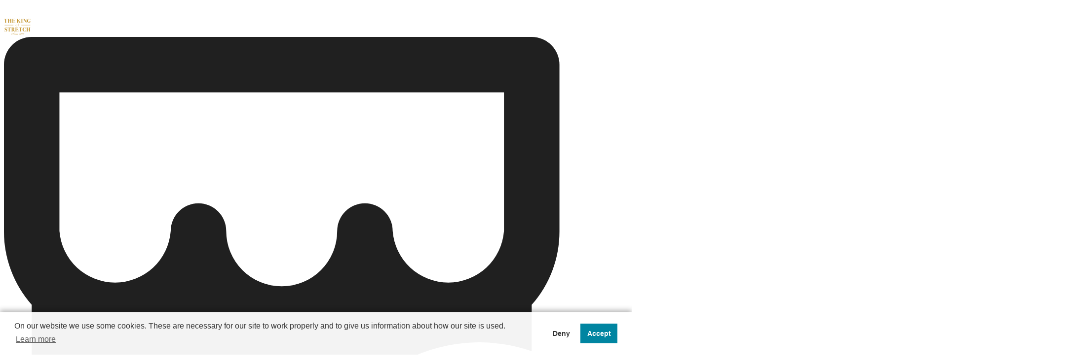

--- FILE ---
content_type: text/html; charset=UTF-8
request_url: https://doctorstretch.com/category/measures_for_covid19/
body_size: 39798
content:
<!DOCTYPE html>
<html dir="ltr" lang="ja" prefix="og: https://ogp.me/ns#" class="no-js">
<head>
<meta charset="UTF-8">
<meta name="apple-mobile-web-app-capable" content="yes">
<meta name="viewport" content="initial-scale=1, maximum-scale=1, minimum-scale=1, user-scalable=no">
<meta name="format-detection" content="telephone=no">
<link rel="shortcut icon" href="/favicon.ico">

<script>(function(html){html.className = html.className.replace(/\bno-js\b/,'js')})(document.documentElement);</script>
<title>新型コロナウイルス感染症へのDr.stretchの対応について | 【公式】ストレッチ専門店 Dr.stretch | 腰・肩などのお悩みに</title>
	<style>img:is([sizes="auto" i], [sizes^="auto," i]) { contain-intrinsic-size: 3000px 1500px }</style>
	
		<!-- All in One SEO 4.8.2 - aioseo.com -->
	<meta name="robots" content="max-image-preview:large" />
	<link rel="canonical" href="https://doctorstretch.com/category/measures_for_covid19/" />
	<meta name="generator" content="All in One SEO (AIOSEO) 4.8.2" />
		<!-- All in One SEO -->

<link rel='dns-prefetch' href='//fonts.googleapis.com' />
<script type="text/javascript">
/* <![CDATA[ */
window._wpemojiSettings = {"baseUrl":"https:\/\/s.w.org\/images\/core\/emoji\/15.1.0\/72x72\/","ext":".png","svgUrl":"https:\/\/s.w.org\/images\/core\/emoji\/15.1.0\/svg\/","svgExt":".svg","source":{"concatemoji":"https:\/\/doctorstretch.com\/wp-includes\/js\/wp-emoji-release.min.js?ver=6.8.1"}};
/*! This file is auto-generated */
!function(i,n){var o,s,e;function c(e){try{var t={supportTests:e,timestamp:(new Date).valueOf()};sessionStorage.setItem(o,JSON.stringify(t))}catch(e){}}function p(e,t,n){e.clearRect(0,0,e.canvas.width,e.canvas.height),e.fillText(t,0,0);var t=new Uint32Array(e.getImageData(0,0,e.canvas.width,e.canvas.height).data),r=(e.clearRect(0,0,e.canvas.width,e.canvas.height),e.fillText(n,0,0),new Uint32Array(e.getImageData(0,0,e.canvas.width,e.canvas.height).data));return t.every(function(e,t){return e===r[t]})}function u(e,t,n){switch(t){case"flag":return n(e,"\ud83c\udff3\ufe0f\u200d\u26a7\ufe0f","\ud83c\udff3\ufe0f\u200b\u26a7\ufe0f")?!1:!n(e,"\ud83c\uddfa\ud83c\uddf3","\ud83c\uddfa\u200b\ud83c\uddf3")&&!n(e,"\ud83c\udff4\udb40\udc67\udb40\udc62\udb40\udc65\udb40\udc6e\udb40\udc67\udb40\udc7f","\ud83c\udff4\u200b\udb40\udc67\u200b\udb40\udc62\u200b\udb40\udc65\u200b\udb40\udc6e\u200b\udb40\udc67\u200b\udb40\udc7f");case"emoji":return!n(e,"\ud83d\udc26\u200d\ud83d\udd25","\ud83d\udc26\u200b\ud83d\udd25")}return!1}function f(e,t,n){var r="undefined"!=typeof WorkerGlobalScope&&self instanceof WorkerGlobalScope?new OffscreenCanvas(300,150):i.createElement("canvas"),a=r.getContext("2d",{willReadFrequently:!0}),o=(a.textBaseline="top",a.font="600 32px Arial",{});return e.forEach(function(e){o[e]=t(a,e,n)}),o}function t(e){var t=i.createElement("script");t.src=e,t.defer=!0,i.head.appendChild(t)}"undefined"!=typeof Promise&&(o="wpEmojiSettingsSupports",s=["flag","emoji"],n.supports={everything:!0,everythingExceptFlag:!0},e=new Promise(function(e){i.addEventListener("DOMContentLoaded",e,{once:!0})}),new Promise(function(t){var n=function(){try{var e=JSON.parse(sessionStorage.getItem(o));if("object"==typeof e&&"number"==typeof e.timestamp&&(new Date).valueOf()<e.timestamp+604800&&"object"==typeof e.supportTests)return e.supportTests}catch(e){}return null}();if(!n){if("undefined"!=typeof Worker&&"undefined"!=typeof OffscreenCanvas&&"undefined"!=typeof URL&&URL.createObjectURL&&"undefined"!=typeof Blob)try{var e="postMessage("+f.toString()+"("+[JSON.stringify(s),u.toString(),p.toString()].join(",")+"));",r=new Blob([e],{type:"text/javascript"}),a=new Worker(URL.createObjectURL(r),{name:"wpTestEmojiSupports"});return void(a.onmessage=function(e){c(n=e.data),a.terminate(),t(n)})}catch(e){}c(n=f(s,u,p))}t(n)}).then(function(e){for(var t in e)n.supports[t]=e[t],n.supports.everything=n.supports.everything&&n.supports[t],"flag"!==t&&(n.supports.everythingExceptFlag=n.supports.everythingExceptFlag&&n.supports[t]);n.supports.everythingExceptFlag=n.supports.everythingExceptFlag&&!n.supports.flag,n.DOMReady=!1,n.readyCallback=function(){n.DOMReady=!0}}).then(function(){return e}).then(function(){var e;n.supports.everything||(n.readyCallback(),(e=n.source||{}).concatemoji?t(e.concatemoji):e.wpemoji&&e.twemoji&&(t(e.twemoji),t(e.wpemoji)))}))}((window,document),window._wpemojiSettings);
/* ]]> */
</script>
<style id='wp-emoji-styles-inline-css' type='text/css'>

	img.wp-smiley, img.emoji {
		display: inline !important;
		border: none !important;
		box-shadow: none !important;
		height: 1em !important;
		width: 1em !important;
		margin: 0 0.07em !important;
		vertical-align: -0.1em !important;
		background: none !important;
		padding: 0 !important;
	}
</style>
<link rel='stylesheet' id='wp-block-library-css' href='https://doctorstretch.com/wp-includes/css/dist/block-library/style.min.css?ver=6.8.1' type='text/css' media='all' />
<style id='classic-theme-styles-inline-css' type='text/css'>
/*! This file is auto-generated */
.wp-block-button__link{color:#fff;background-color:#32373c;border-radius:9999px;box-shadow:none;text-decoration:none;padding:calc(.667em + 2px) calc(1.333em + 2px);font-size:1.125em}.wp-block-file__button{background:#32373c;color:#fff;text-decoration:none}
</style>
<style id='global-styles-inline-css' type='text/css'>
:root{--wp--preset--aspect-ratio--square: 1;--wp--preset--aspect-ratio--4-3: 4/3;--wp--preset--aspect-ratio--3-4: 3/4;--wp--preset--aspect-ratio--3-2: 3/2;--wp--preset--aspect-ratio--2-3: 2/3;--wp--preset--aspect-ratio--16-9: 16/9;--wp--preset--aspect-ratio--9-16: 9/16;--wp--preset--color--black: #000000;--wp--preset--color--cyan-bluish-gray: #abb8c3;--wp--preset--color--white: #ffffff;--wp--preset--color--pale-pink: #f78da7;--wp--preset--color--vivid-red: #cf2e2e;--wp--preset--color--luminous-vivid-orange: #ff6900;--wp--preset--color--luminous-vivid-amber: #fcb900;--wp--preset--color--light-green-cyan: #7bdcb5;--wp--preset--color--vivid-green-cyan: #00d084;--wp--preset--color--pale-cyan-blue: #8ed1fc;--wp--preset--color--vivid-cyan-blue: #0693e3;--wp--preset--color--vivid-purple: #9b51e0;--wp--preset--gradient--vivid-cyan-blue-to-vivid-purple: linear-gradient(135deg,rgba(6,147,227,1) 0%,rgb(155,81,224) 100%);--wp--preset--gradient--light-green-cyan-to-vivid-green-cyan: linear-gradient(135deg,rgb(122,220,180) 0%,rgb(0,208,130) 100%);--wp--preset--gradient--luminous-vivid-amber-to-luminous-vivid-orange: linear-gradient(135deg,rgba(252,185,0,1) 0%,rgba(255,105,0,1) 100%);--wp--preset--gradient--luminous-vivid-orange-to-vivid-red: linear-gradient(135deg,rgba(255,105,0,1) 0%,rgb(207,46,46) 100%);--wp--preset--gradient--very-light-gray-to-cyan-bluish-gray: linear-gradient(135deg,rgb(238,238,238) 0%,rgb(169,184,195) 100%);--wp--preset--gradient--cool-to-warm-spectrum: linear-gradient(135deg,rgb(74,234,220) 0%,rgb(151,120,209) 20%,rgb(207,42,186) 40%,rgb(238,44,130) 60%,rgb(251,105,98) 80%,rgb(254,248,76) 100%);--wp--preset--gradient--blush-light-purple: linear-gradient(135deg,rgb(255,206,236) 0%,rgb(152,150,240) 100%);--wp--preset--gradient--blush-bordeaux: linear-gradient(135deg,rgb(254,205,165) 0%,rgb(254,45,45) 50%,rgb(107,0,62) 100%);--wp--preset--gradient--luminous-dusk: linear-gradient(135deg,rgb(255,203,112) 0%,rgb(199,81,192) 50%,rgb(65,88,208) 100%);--wp--preset--gradient--pale-ocean: linear-gradient(135deg,rgb(255,245,203) 0%,rgb(182,227,212) 50%,rgb(51,167,181) 100%);--wp--preset--gradient--electric-grass: linear-gradient(135deg,rgb(202,248,128) 0%,rgb(113,206,126) 100%);--wp--preset--gradient--midnight: linear-gradient(135deg,rgb(2,3,129) 0%,rgb(40,116,252) 100%);--wp--preset--font-size--small: 13px;--wp--preset--font-size--medium: 20px;--wp--preset--font-size--large: 36px;--wp--preset--font-size--x-large: 42px;--wp--preset--spacing--20: 0.44rem;--wp--preset--spacing--30: 0.67rem;--wp--preset--spacing--40: 1rem;--wp--preset--spacing--50: 1.5rem;--wp--preset--spacing--60: 2.25rem;--wp--preset--spacing--70: 3.38rem;--wp--preset--spacing--80: 5.06rem;--wp--preset--shadow--natural: 6px 6px 9px rgba(0, 0, 0, 0.2);--wp--preset--shadow--deep: 12px 12px 50px rgba(0, 0, 0, 0.4);--wp--preset--shadow--sharp: 6px 6px 0px rgba(0, 0, 0, 0.2);--wp--preset--shadow--outlined: 6px 6px 0px -3px rgba(255, 255, 255, 1), 6px 6px rgba(0, 0, 0, 1);--wp--preset--shadow--crisp: 6px 6px 0px rgba(0, 0, 0, 1);}:where(.is-layout-flex){gap: 0.5em;}:where(.is-layout-grid){gap: 0.5em;}body .is-layout-flex{display: flex;}.is-layout-flex{flex-wrap: wrap;align-items: center;}.is-layout-flex > :is(*, div){margin: 0;}body .is-layout-grid{display: grid;}.is-layout-grid > :is(*, div){margin: 0;}:where(.wp-block-columns.is-layout-flex){gap: 2em;}:where(.wp-block-columns.is-layout-grid){gap: 2em;}:where(.wp-block-post-template.is-layout-flex){gap: 1.25em;}:where(.wp-block-post-template.is-layout-grid){gap: 1.25em;}.has-black-color{color: var(--wp--preset--color--black) !important;}.has-cyan-bluish-gray-color{color: var(--wp--preset--color--cyan-bluish-gray) !important;}.has-white-color{color: var(--wp--preset--color--white) !important;}.has-pale-pink-color{color: var(--wp--preset--color--pale-pink) !important;}.has-vivid-red-color{color: var(--wp--preset--color--vivid-red) !important;}.has-luminous-vivid-orange-color{color: var(--wp--preset--color--luminous-vivid-orange) !important;}.has-luminous-vivid-amber-color{color: var(--wp--preset--color--luminous-vivid-amber) !important;}.has-light-green-cyan-color{color: var(--wp--preset--color--light-green-cyan) !important;}.has-vivid-green-cyan-color{color: var(--wp--preset--color--vivid-green-cyan) !important;}.has-pale-cyan-blue-color{color: var(--wp--preset--color--pale-cyan-blue) !important;}.has-vivid-cyan-blue-color{color: var(--wp--preset--color--vivid-cyan-blue) !important;}.has-vivid-purple-color{color: var(--wp--preset--color--vivid-purple) !important;}.has-black-background-color{background-color: var(--wp--preset--color--black) !important;}.has-cyan-bluish-gray-background-color{background-color: var(--wp--preset--color--cyan-bluish-gray) !important;}.has-white-background-color{background-color: var(--wp--preset--color--white) !important;}.has-pale-pink-background-color{background-color: var(--wp--preset--color--pale-pink) !important;}.has-vivid-red-background-color{background-color: var(--wp--preset--color--vivid-red) !important;}.has-luminous-vivid-orange-background-color{background-color: var(--wp--preset--color--luminous-vivid-orange) !important;}.has-luminous-vivid-amber-background-color{background-color: var(--wp--preset--color--luminous-vivid-amber) !important;}.has-light-green-cyan-background-color{background-color: var(--wp--preset--color--light-green-cyan) !important;}.has-vivid-green-cyan-background-color{background-color: var(--wp--preset--color--vivid-green-cyan) !important;}.has-pale-cyan-blue-background-color{background-color: var(--wp--preset--color--pale-cyan-blue) !important;}.has-vivid-cyan-blue-background-color{background-color: var(--wp--preset--color--vivid-cyan-blue) !important;}.has-vivid-purple-background-color{background-color: var(--wp--preset--color--vivid-purple) !important;}.has-black-border-color{border-color: var(--wp--preset--color--black) !important;}.has-cyan-bluish-gray-border-color{border-color: var(--wp--preset--color--cyan-bluish-gray) !important;}.has-white-border-color{border-color: var(--wp--preset--color--white) !important;}.has-pale-pink-border-color{border-color: var(--wp--preset--color--pale-pink) !important;}.has-vivid-red-border-color{border-color: var(--wp--preset--color--vivid-red) !important;}.has-luminous-vivid-orange-border-color{border-color: var(--wp--preset--color--luminous-vivid-orange) !important;}.has-luminous-vivid-amber-border-color{border-color: var(--wp--preset--color--luminous-vivid-amber) !important;}.has-light-green-cyan-border-color{border-color: var(--wp--preset--color--light-green-cyan) !important;}.has-vivid-green-cyan-border-color{border-color: var(--wp--preset--color--vivid-green-cyan) !important;}.has-pale-cyan-blue-border-color{border-color: var(--wp--preset--color--pale-cyan-blue) !important;}.has-vivid-cyan-blue-border-color{border-color: var(--wp--preset--color--vivid-cyan-blue) !important;}.has-vivid-purple-border-color{border-color: var(--wp--preset--color--vivid-purple) !important;}.has-vivid-cyan-blue-to-vivid-purple-gradient-background{background: var(--wp--preset--gradient--vivid-cyan-blue-to-vivid-purple) !important;}.has-light-green-cyan-to-vivid-green-cyan-gradient-background{background: var(--wp--preset--gradient--light-green-cyan-to-vivid-green-cyan) !important;}.has-luminous-vivid-amber-to-luminous-vivid-orange-gradient-background{background: var(--wp--preset--gradient--luminous-vivid-amber-to-luminous-vivid-orange) !important;}.has-luminous-vivid-orange-to-vivid-red-gradient-background{background: var(--wp--preset--gradient--luminous-vivid-orange-to-vivid-red) !important;}.has-very-light-gray-to-cyan-bluish-gray-gradient-background{background: var(--wp--preset--gradient--very-light-gray-to-cyan-bluish-gray) !important;}.has-cool-to-warm-spectrum-gradient-background{background: var(--wp--preset--gradient--cool-to-warm-spectrum) !important;}.has-blush-light-purple-gradient-background{background: var(--wp--preset--gradient--blush-light-purple) !important;}.has-blush-bordeaux-gradient-background{background: var(--wp--preset--gradient--blush-bordeaux) !important;}.has-luminous-dusk-gradient-background{background: var(--wp--preset--gradient--luminous-dusk) !important;}.has-pale-ocean-gradient-background{background: var(--wp--preset--gradient--pale-ocean) !important;}.has-electric-grass-gradient-background{background: var(--wp--preset--gradient--electric-grass) !important;}.has-midnight-gradient-background{background: var(--wp--preset--gradient--midnight) !important;}.has-small-font-size{font-size: var(--wp--preset--font-size--small) !important;}.has-medium-font-size{font-size: var(--wp--preset--font-size--medium) !important;}.has-large-font-size{font-size: var(--wp--preset--font-size--large) !important;}.has-x-large-font-size{font-size: var(--wp--preset--font-size--x-large) !important;}
:where(.wp-block-post-template.is-layout-flex){gap: 1.25em;}:where(.wp-block-post-template.is-layout-grid){gap: 1.25em;}
:where(.wp-block-columns.is-layout-flex){gap: 2em;}:where(.wp-block-columns.is-layout-grid){gap: 2em;}
:root :where(.wp-block-pullquote){font-size: 1.5em;line-height: 1.6;}
</style>
<link rel='stylesheet' id='twentysixteen-fonts-css' href='https://fonts.googleapis.com/css?family=Merriweather%3A400%2C700%2C900%2C400italic%2C700italic%2C900italic%7CInconsolata%3A400&#038;subset=latin%2Clatin-ext' type='text/css' media='all' />
<link rel='stylesheet' id='genericons-css' href='https://doctorstretch.com/wp-content/themes/drstretch/genericons/genericons.css?1768575296&#038;ver=3.4.1' type='text/css' media='all' />
<link rel='stylesheet' id='twentysixteen-style-css' href='https://doctorstretch.com/wp-content/themes/drstretch/style.css?1768575296&#038;ver=6.8.1' type='text/css' media='all' />
<!--[if lt IE 10]>
<link rel='stylesheet' id='twentysixteen-ie-css' href='https://doctorstretch.com/wp-content/themes/drstretch/css/ie.css?ver=20160412' type='text/css' media='all' />
<![endif]-->
<!--[if lt IE 9]>
<link rel='stylesheet' id='twentysixteen-ie8-css' href='https://doctorstretch.com/wp-content/themes/drstretch/css/ie8.css?ver=20160412' type='text/css' media='all' />
<![endif]-->
<!--[if lt IE 8]>
<link rel='stylesheet' id='twentysixteen-ie7-css' href='https://doctorstretch.com/wp-content/themes/drstretch/css/ie7.css?ver=20160412' type='text/css' media='all' />
<![endif]-->
<link rel='stylesheet' id='category-css' href='https://doctorstretch.com/css/news.css?ver=6.8.1' type='text/css' media='all' />
<!--[if lt IE 9]>
<script type="text/javascript" src="https://doctorstretch.com/wp-content/themes/drstretch/js/html5.js?ver=3.7.3" id="twentysixteen-html5-js"></script>
<![endif]-->
<style type="text/css">.recentcomments a{display:inline !important;padding:0 !important;margin:0 !important;}</style>
<script type="text/javascript" src="https://code.jquery.com/jquery-3.5.0.min.js"></script>
<script type="text/javascript" src="https://stackpath.bootstrapcdn.com/bootstrap/4.3.1/js/bootstrap.min.js"></script>
<script type="text/javascript" src="/js/custom.js?20240513"></script>


<link rel="stylesheet" href="/css/splide.min.css">
<link rel="stylesheet" href="/css/tab01/style.css">
<script type="text/javascript" src="/js/splide.min.js"></script>
<script type="text/javascript" src="/js/tab01/index.js"></script>



<!-- Google Tag Manager -->
<script>(function(w,d,s,l,i){w[l]=w[l]||[];w[l].push({'gtm.start':
new Date().getTime(),event:'gtm.js'});var f=d.getElementsByTagName(s)[0],
j=d.createElement(s),dl=l!='dataLayer'?'&l='+l:'';j.async=true;j.src=
'https://www.googletagmanager.com/gtm.js?id='+i+dl;f.parentNode.insertBefore(j,f);
})(window,document,'script','dataLayer','GTM-W9KD46Q');</script>
<!-- End Google Tag Manager -->
</head>
<body class="archive category category-measures_for_covid19 category-14 wp-theme-drstretch group-blog hfeed">
<!-- Google Tag Manager (noscript) -->
<noscript><iframe src="https://www.googletagmanager.com/ns.html?id=GTM-W9KD46Q"
height="0" width="0" style="display:none;visibility:hidden"></iframe></noscript>
<!-- End Google Tag Manager (noscript) -->
<header class="header">
  <div class="header__inner">
    
    <div class="header__inner--logo">
      <a href="/"><img src="/img/top/logo.svg" alt="ストレッチ専門店 Dr.stretch"></a>
      <div class="header__inner--tkos"><img src="/img/top/thekingofstretch.svg" alt="THE KING of STRETCH"></div>
      <div class="header__inner--toggle sp">
        <span></span>
        <span></span>
        <span></span>
      </div>
    </div>

    <nav class="header__inner--navi">
      <a href="/access/"><span class="ic-nav"><img src="/img/search.svg"></span>店舗を探す</a>
      <a href="/reserve/contact/"><span class="ic-nav"><img src="/img/calendar-2-fill.svg"></span>予約する</a>
    </nav>
  </div>
  <div class="header__menu">
    <ul>
      <li><a href="/" class="header__menu--link">TOP</a></li>
      <li>
        <p class="header__menu--stretch">Dr.stretchとは</p>
        <div class="header__sub stretch">
          <div class="header__sub-inner">
            <ul>
              <li>
                <a href="/stretch/">
                  <div class="header__sub--image">
                    <img src="/img/header/stretch-image.png" alt="コアバランスストレッチとは">
                  </div>
                  <p class="pc-2xl"><span>コアバランスストレッチとは</span></p>
                  <p class="pc"><span>コアバランス</span><br><span>ストレッチとは</span></p>
                  <p class="sp"><span>コアバランスストレッチとは</span></p>
                </a>
              </li>
              <li>
                <a href="/trainer/">
                  <div class="header__sub--image">
                    <img src="/img/header/trainer-image.png" alt="トレーナーについて">
                  </div>
                  <p class="pc-2xl"><span>トレーナーについて</span></p>
                  <p class="pc"><span>トレーナーに</span><br><span>ついて</span></p>
                  <p class="sp"><span>トレーナーについて</span></p>
                </a>
              </li>
              <li>
                <a href="/caravan/">
                  <div class="header__sub--image">
                    <img src="/img/header/caravan-image.png" alt="社会への取り組み">
                  </div>
                  <p><span>社会への取り組み</span></p>
                </a>
              </li>
            </ul>
          </div>
        </div>
      </li>
      <li>
        <p class="header__menu--voice">体験談/導入事例</p>
        <div class="header__sub voice">
          <div class="header__sub-inner">
            <ul>
              <li>
                <a href="/voice/">
                  <div class="header__sub--image">
                    <img src="/img/header/voice-image.png" alt="体験談">
                  </div>
                  <p><span>体験談</span></p>
                </a>
              </li>
              <li>
                <a href="/customers/">
                  <div class="header__sub--image">
                    <img src="/img/header/customers-image.png" alt="導入実績">
                  </div>
                  <p><span>導入実績</span></p>
                </a>
              </li>
              <li>
                <a href="/magazine/">
                  <div class="header__sub--image">
                    <img src="/img/header/magazine-image.png" alt="ドクストマガジン">
                  </div>
                  <p><span>ドクストマガジン</span></p>
                </a>
              </li>
            </ul>
          </div>
        </div>
      </li>
      <li><a href="/menu/" class="header__menu--link">料金</a></li>
      <li><a href="/news/" class="header__menu--link">お知らせ</a></li>
      <li><a href="/faq/" class="header__menu--link">よくある質問</a></li>
      <li><a href="https://doctorstretch.com/lp_recruit12/" target="_blank" class="header__menu--link">採用</a></li>
    </ul>
    <div class="header__menu--close"><span class="font-mbgothic-db">閉じる</span></div>
  </div>
  <div class="header__bg"></div>
</header>

<!-- CP -->
<!-- CP -->
<section class="crumb">
	<div class="container">
		<a href="/">TOP</a> / NEWS/MEDIA    </div>
</section>

<section id="news" class="archive-main">
    <div class="container">

		
			<h1 class="ttl font-mbgothic-db">新型コロナウイルス感染症へのDr.stretchの対応について</h1>			
<div class="subContent" id="post-12723" class="post-12723 post type-post status-publish format-standard hentry category-news category-info category-covid19 category-measures_for_covid19 wpautop">
	
		<h4 class="font-mbgothic-db"><span class="day">2022.08.04</span><br>【新型コロナウィルスの感染予防対策の見直しに関するお知らせ】</h4>
		
				
        <div class="subInner">
		<p><img decoding="async" src="https://doctorstretch.com/wp-content/uploads/2022/08/pj_image.jpg" alt="店舗での感染対策"></p>
<p>日頃よりDr.ストレッチをご利用いただき誠にありがとうございます。<br />
昨今の新型コロナウィルスの感染予防対策を見直し、Dr.ストレッチの全店にて7月15日以降は以下の感染予防対策の実施をいたしますこと、お知らせいたします。</p>
<p><strong>【店舗での感染対策】</strong><br />
・全スタッフのマスク着用<br />
・お客様、スタッフの手の消毒の徹底<br />
・ご案内ごとにベット、更衣室の消毒<br />
・お客様、スタッフの体温計測</p>
<p>なお、以上の感染対策以外に<span style="color:red">手袋の着用などを希望される方</span>はスタッフまでお申し付けください。</p>
<p>ドクターストレッチでは、今後もお客様と従業員に安心してご利用いただける環境を整えられるよう、感染症拡大防止に向けての取り組みを引き続き行ってまいります。</p>
        </div><!-- /.subInner -->
</div><!-- /.subContent -->
	



<div class="subContent" id="post-10619" class="post-10619 post type-post status-publish format-standard hentry category-news category-info category-measures_for_covid19 wpautop">
	
		<h4 class="font-mbgothic-db"><span class="day">2021.10.05</span><br>【重要なお知らせ】【2021.10.5更新】一部店舗の営業時間変更のお知らせ</h4>
		
				
        <div class="subInner">
		<p>お客様各位</p>
<p>平素よりDr.stretchをご愛顧いただきまして、誠にありがとうございます。<br />
このたび、緊急事態宣言およびまん延防止等重点措置の解除により通常営業を開始しておりますが、<br />
一部の店舗につきましては引き続き時短営業とさせていただきます。</p>
<p>何卒ご理解賜りますようお願い申し上げます。</p>
<p><a href="/wp-content/uploads/2021/10/20211005_shoplist.pdf">【短縮営業店舗】はこちら</a></p>
        </div><!-- /.subInner -->
</div><!-- /.subContent -->
	



<div class="subContent" id="post-10549" class="post-10549 post type-post status-publish format-standard hentry category-news category-measures_for_covid19 wpautop">
	
		<h4 class="font-mbgothic-db"><span class="day">2021.09.13</span><br>【重要なお知らせ】【2021.9.13更新】営業時間変更店舗のお知らせ</h4>
		
				
        <div class="subInner">
		<p>お客様各位</p>
<p>平素よりDr.stretchをご愛顧いただきまして、誠にありがとうございます。<br />
このたび、緊急事態宣言の期間延長、まん延防止等重点措置に基づき、一部の店舗につきましては、営業時間の変更をさせていただきます。</p>
<p>何卒ご理解賜りますようお願い申し上げます</p>
<p>▼休業および営業時間変更店舗一覧<br />
<a href="/wp-content/uploads/2021/09/20210913_shoplist.pdf" target="_blank">【営業時間変更店舗一覧】はこちら</a></p>
        </div><!-- /.subInner -->
</div><!-- /.subContent -->
	



<div class="subContent" id="post-10460" class="post-10460 post type-post status-publish format-standard hentry category-news category-measures_for_covid19 wpautop">
	
		<h4 class="font-mbgothic-db"><span class="day">2021.07.14</span><br>【重要なお知らせ】【2021.7.14更新】営業時間変更店舗のお知らせ</h4>
		
				
        <div class="subInner">
		<p>お客様各位</p>
<p>平素よりDr.stretchをご愛顧いただきまして、誠にありがとうございます。<br />
このたび、緊急事態宣言、まん延防止等重点措置に基づき、一部の店舗につきましては、営業時間の変更をさせていただきます。</p>
<p>何卒ご理解賜りますようお願い申し上げます</p>
<p>▼休業および営業時間変更店舗一覧<br />
<a href="/wp-content/uploads/2021/07/20210714_shoplist.pdf" target="_blank">【営業時間変更店舗一覧】はこちら</a></p>
        </div><!-- /.subInner -->
</div><!-- /.subContent -->
	



<div class="subContent" id="post-10398" class="post-10398 post type-post status-publish format-standard hentry category-news category-measures_for_covid19 wpautop">
	
		<h4 class="font-mbgothic-db"><span class="day">2021.06.23</span><br>【重要なお知らせ】【2021.6.21更新】営業時間変更店舗のお知らせ</h4>
		
				
        <div class="subInner">
		<p>お客様各位</p>
<p>平素よりDr.stretchをご愛顧いただきまして、誠にありがとうございます。<br />
このたび、9都道府県（北海道、東京、愛知、京都、大阪、兵庫、岡山、広島、福岡）の緊急事態宣言解除、沖縄県の期間延長に伴い、一部の店舗につきましては、営業時間の変更をさせていただきます。</p>
<p>
何卒ご理解賜りますようお願い申し上げます</p>
<p>▼営業時間変更店舗一覧<br />
<a href="/wp-content/uploads/2021/06/20210621_shoplist.pdf" target="_blank">【営業時間変更店舗一覧】はこちら</a></p>
        </div><!-- /.subInner -->
</div><!-- /.subContent -->
	



<div class="subContent" id="post-10117" class="post-10117 post type-post status-publish format-standard hentry category-news category-measures_for_covid19 wpautop">
	
		<h4 class="font-mbgothic-db"><span class="day">2021.04.24</span><br>【重要なお知らせ】【2021.6.4更新】緊急事態宣言の期間延長に基づく休業および営業時間変更店舗のお知らせ</h4>
		
				
        <div class="subInner">
		<p>お客様各位</p>
<p>平素よりDr.stretchをご愛顧いただきまして、誠にありがとうございます。<br />
このたび、5月28日（金）に発令された緊急事態宣言の期間延長に基づき、一部の商業施設に入居している店舗につきましては、休業および営業時間の変更をさせていただきます。</p>
<p>なお、休業店舗のトレーナーは近隣の店舗で対応しております。<br />
詳細に関してはDr.stretch予約センター<a href="tel:05054912925">【05054912925】</a>へお問い合わせください。</p>
<p>何卒ご理解賜りますようお願い申し上げます</p>
<p>▼休業および営業時間変更店舗一覧<br />
<a href="/wp-content/uploads/2021/06/202106014_shoplist.pdf" target="_blank">【休業および営業時間変更】はこちら</a></p>
        </div><!-- /.subInner -->
</div><!-- /.subContent -->
	



<div class="subContent" id="post-7750" class="post-7750 post type-post status-publish format-standard hentry category-news category-measures_for_covid19 wpautop">
	
		<h4 class="font-mbgothic-db"><span class="day">2021.01.26</span><br>新型コロナウイルス感染症への対策について</h4>
		
				
        <div class="subInner">
		<p>Dr.stretchでは新型コロナウイルスおよびインフルエンザの感染予防および拡散防止のため、スタッフは以下内容を実施に努めております。</p>
<figure>
<img decoding="async" style="float: initial; margin:1em auto 2em; width:71%;" class="pc" src="/wp-content/uploads/2020/05/ds-memo.png" alt="新型コロナウイルス感染症への対策について" /><br />
<img decoding="async" style="width: 100%; padding: 1em 0 2em;" class="sp" src="/wp-content/uploads/2020/05/ds-memo-sp.png" alt="新型コロナウイルス感染症への対策について" /><br />
</figure>
<p>
お客さまならびに店舗スタッフの安全確保と健康を考慮し、二次感染防止に努めて参りますので、何卒ご理解とご協力の程よろしくお願いいたします。</p>
        </div><!-- /.subInner -->
</div><!-- /.subContent -->
	



<div class="subContent" id="post-7959" class="post-7959 post type-post status-publish format-standard hentry category-news category-measures_for_covid19 wpautop">
	
		<h4 class="font-mbgothic-db"><span class="day">2020.11.25</span><br>【2020年7月16日更新】回数券有効期限緩和について</h4>
		
				
        <div class="subInner">
		<p>この度、「緊急事態宣言」の期間延長が発令され、ドクターストレッチでは感染防止に努めるべく、ドクターストレッチ全店舗では営業を自粛する運びとなりました。<br />
営業再開日などの詳細は 改めてホームページに掲載させていただきます。<br />
また、回数券の有効期限に関して、以下のような対応をさせて頂くことをお知らせ致します。</p>
<p>回数券有効期限の緩和について<br />
自粛要請による休業に伴い、回数券の期限を以下のように変更させていただきます。<br />
詳細は以下の通りです。</p>
<p>【対象】<br />
回数券の有効期限<br />
2020年2月1日～10月22日までのお客様</p>
<p>【対応】<br />
<2020年7月末まで延長><br />
有効期限が2020年2月1日～3月31日までのお客様<br />
<有効期限より4ヶ月延長><br />
有効期限が2020年4月1日～10月22日までのお客様</p>
<p>※更に延長の可能性はコロナウイルス関連の状況次第で随時対応し、告知致します。</p>
<p>【7月16日追記】<br />
注意)システムの都合上、アプリケーションでの回数券有効期限表記は、延長前の期限日が表記されている場合がございます。<br />
実際には期限延長されており、ご利用いただけますのご安心ください。</p>
<p>ご不明点、回数券有効期限日の詳細はコールセンター<br />
<a href="tel:08006009696">【08006009696】</a>までお問い合わせください。</p>
        </div><!-- /.subInner -->
</div><!-- /.subContent -->
	



    </div>
</section>

<footer class="site">
	<div class="container sns_area">
      <hr>
      <div class="social">
          <ul>
              <li class="line">
                  <a href="https://lin.ee/SQF2f0k" target="_blank" rel="nofollow">
                      <img src="/img/ic_line.png" alt="LINE">
                  </a>
              </li>
              <li class="instagram">
                  <a href="https://www.instagram.com/drstretch_official/" target="_blank" rel="nofollow">
                      <img src="/img/ic_instagram.png" alt="Instagram">
                  </a>
              </li>
              <li class="youtube">
                  <a href="https://www.youtube.com/channel/UCuaAKa5XQHWxQSqUo8oOvsQ" target="_blank" rel="nofollow">
                      <img src="/img/ic_youtube.png" alt="YouTube">
                  </a>
              </li>
              <li class="facebook">
                  <a href="https://www.facebook.com/drstretch.japan/" target="_blank" rel="nofollow">
                      <img src="/img/ic_facebook.png" alt="facebook">
                  </a>
              </li>
              <li class="twitter">
                  <a href="https://twitter.com/Drstretch" target="_blank" rel="nofollow">
                      <img src="/img/ic_x_bk.png" alt="X">
                  </a>
              </li>
          </ul>
      </div>
  </div>
  <hr>
	<div class="container">
      <ul class="site-map">
          <li><a href="/stretch/">コアバランスストレッチとは</a></li>
          <li><a href="/trainer/">トレーナーについて</a></li>
          <li><a href="/menu/">料金</a></li>
          <li><a href="/voice/">体験談</a></li>
          <li><a href="/customers/">導入実績</a></li>
          <li><a href="/magazine/">ドクストマガジン</a></li>
          <li class="archive-shop">
            <a href="/access/">店舗一覧</a><i id="js-toggle-btn" class="icon"></i>
                        <ul>
                              <li><a href="/category/hokkaido/">北海道</a></li>
                              <li><a href="/category/miyagi/">宮城県</a></li>
                              <li><a href="/category/ibaraki/">茨城県</a></li>
                              <li><a href="/category/saitama/">埼玉県</a></li>
                              <li><a href="/category/chiba/">千葉県</a></li>
                              <li><a href="/category/tokyo-23/">東京都(23区内)</a></li>
                              <li><a href="/category/tokyo-un23/">東京都(23区外)</a></li>
                              <li><a href="/category/kanagawa/">神奈川県</a></li>
                              <li><a href="/category/gifu/">岐阜県</a></li>
                              <li><a href="/category/shizuoka/">静岡県</a></li>
                              <li><a href="/category/aichi/">愛知県</a></li>
                              <li><a href="/category/shiga/">滋賀県</a></li>
                              <li><a href="/category/kyoto/">京都府</a></li>
                              <li><a href="/category/osaka/">大阪府</a></li>
                              <li><a href="/category/hyogo/">兵庫県</a></li>
                              <li><a href="/category/nara/">奈良県</a></li>
                              <li><a href="/category/wakayama/">和歌山県</a></li>
                              <li><a href="/category/okayama/">岡山県</a></li>
                              <li><a href="/category/hiroshima/">広島県</a></li>
                              <li><a href="/category/kagawa/">香川県</a></li>
                              <li><a href="/category/ehime/">愛媛県</a></li>
                              <li><a href="/category/fukuoka/">福岡県</a></li>
                              <li><a href="/category/kumamoto/">熊本県</a></li>
                              <li><a href="/category/kagoshima/">鹿児島県</a></li>
                              <li><a href="/category/okinawa/">沖縄県</a></li>
                          </ul>
          </li>
          <li><a href="/caravan/">社会への取り組み</a></li>
          <li><a href="/selfstretch/">セルフストレッチ</a></li>
          <li><a href="/faq/">よくある質問</a></li>
          <li><a href="/news/">ニュース</a></li>
          <li><a href="/contact/">問い合わせ</a></li>
          <li><a href="https://doctorstretch.com/lp_recruit12/" target="_blank">採用情報</a></li>
          <li><a href="https://corporate.nobitel.co.jp/" target="_blank">会社概要</a></li>
          <li><a href="https://corporate.nobitel.co.jp/policy/privacy">個人情報保護方針</a></li>
          <li><a href="/terms/">利用規約</a></li>
          <li><a href="/commerce/">特定商取引法に基づく表示</a></li>
      </ul>
      <div class="btn_group font-mbgothic-db">
          <ul>
              <li><a href="https://mgac.jp/" target="_blank">コアバランスストレッチを習得したい方</a></li>
          </ul>
      </div>
    </div>
    <p class="foot-lng"><a href="/">JAPAN</a> |
    <a href="https://sg.doctorstretch.com/en/">SINGAPORE</a> |
    <a href="https://cn.doctorstretch.com/zhCn/">SHANGHAI/BEIJING</a> |
    <a href="https://tw.doctorstretch.com/zhTw/">TAIWAN</a> |
    <a href="https://my.doctorstretch.com/en/">MALAYSIA</a> |
    <a href="https://www.drstretch.ae/">UAE</a></p>
    <p id="copyright">Copyright © ストレッチ専門店 Dr.stretch All Rights Reserved.</p>
</footer>

<script>
$(function(){
    var hash1 = location.hash;
    var $root = $('html, body');
    if (hash1 != "") {
      var top01 = $(hash1).offset();
      $('html,body').animate({
        scrollTop: top01.top - 70
      }, 200);
    }
    // 別ページから開閉パネルを開く
    $(location.hash).children('.subInner').slideToggle();
    $(location.hash).find('h4 span').toggleClass('open');

    // 見出しをクリックするとコンテンツを開閉する
    $('.subContent h4').on('click', function() {
        $(this).next('div:not(:animated)').slideToggle();
        $(this).children('span').toggleClass('open');
    });
});
</script>

<script src="/js/jquery.fancybox.min.js"></script>
<script src="/js/wow.min.js"></script>
<script src='https://cdnjs.cloudflare.com/ajax/libs/OwlCarousel2/2.3.4/owl.carousel.min.js'></script>
<script>
$(document).ready(function() {
    $(".fancybox").fancybox();
    $('.owl-carousel').owlCarousel({
        loop:true,
        dots:true,
        center: true,
        autoplay: true,
        items:3,
        nav:true,
        responsive:{
            0:{
                items:2
            },
            600:{
                items:2
            },
            1000:{
                items:3
            }
        }
    });
    new WOW().init();
});
</script>

<script type="speculationrules">
{"prefetch":[{"source":"document","where":{"and":[{"href_matches":"\/*"},{"not":{"href_matches":["\/wp-*.php","\/wp-admin\/*","\/wp-content\/uploads\/*","\/wp-content\/*","\/wp-content\/plugins\/*","\/wp-content\/themes\/drstretch\/*","\/*\\?(.+)"]}},{"not":{"selector_matches":"a[rel~=\"nofollow\"]"}},{"not":{"selector_matches":".no-prefetch, .no-prefetch a"}}]},"eagerness":"conservative"}]}
</script>
<script type="text/javascript" src="https://doctorstretch.com/wp-content/themes/drstretch/js/skip-link-focus-fix.js?ver=20160412" id="twentysixteen-skip-link-focus-fix-js"></script>

</body>
</html>


--- FILE ---
content_type: text/css
request_url: https://doctorstretch.com/css/tab01/style.css
body_size: 2579
content:
.message {
  padding: 60px 0;
  background-position: center;
  background-repeat: no-repeat;
  background-size: cover;
}

.message-inner {
  max-width: 90%;
  margin: 0 auto;
}

.message-title {
  font-size: 2.2rem;
  line-height: 2;
  margin-bottom: 3rem;
  font-weight: 700;
}

.message-text {
  font-size: 16px;
  line-height: 2.8rem;
  letter-spacing: 0.08em;
}

.message-movie {
  display: flex;
  justify-content: center;
  align-items: center;
  width: 100%;
  aspect-ratio: 16 / 9;
  margin-top: 3rem;
}

#message-video {
  max-width: 100%;
  max-height: 100%;
  object-fit: contain;
}

.ranking {
  padding: 30px 0 60px;
}

.ranking-top {
  background-color: #F3F3F3;
  /* margin-bottom: 4rem; */
}

.ranking-top-container {
  display: flex;
  justify-content: space-between;
  align-items: center;
}

.ranking-top-container img {
  width: 41%;
  height: auto;
}

.ranking-top-desc {
  max-width: 200px;
}

.ranking-top-title {
  font-size: 2.2rem;
  font-weight: 700;
  margin-bottom: 1.5rem;
  text-align: center;
}

.ranking-top-text {
  font-size: 14px;
  line-height: 2rem;
  font-weight: 700;
  margin-bottom: 0;
}

.ranking-text {
  margin-bottom: 3rem;
  font-size: 16px;
  line-height: 2.8rem;
  font-weight: 700;
}

.ranking h3 {
  max-width: 90%;
  margin: 3rem auto 0;
}

.ranking h3:first-of-type {
  margin-top: 2rem;
}

.ranking-memo {
  font-size: 10px;
  max-width: 300px;
  font-weight: 700;
  margin: 0 auto;
}

.ranking_kata,
.ranking_koshi,
.ranking_ashi {
  position: relative;
}

.splide__ranking_kata-prev,
.splide__ranking_kata-next,
.splide__ranking_koshi-prev,
.splide__ranking_koshi-next,
.splide__ranking_ashi-prev,
.splide__ranking_ashi-next {
  background-color: transparent;
  border: none;
  position: absolute;
  top: 50%;
}

.splide__ranking_kata-prev,
.splide__ranking_koshi-prev,
.splide__ranking_ashi-prev {
  left: 0;
}

.splide__ranking_kata-next,
.splide__ranking_koshi-next,
.splide__ranking_ashi-next {
  right: 0;
}

.link-btns {
  display: flex;
  flex-direction: column;
  gap: 18px;
  /* max-width: 90%; */
  max-width: 300px;
  margin: 4rem auto 0;
}

.link-btns .btn_about.font-mbgothic-db {
  display: block;
  text-align: center;
  width: 100%;
}

.link-btns .btn_about.font-mbgothic-db.orange::before {
  background: #fe7e00;/* 2025.06 オレンジ色に変更 */
}

.link-btns .btn_about.font-mbgothic-db.orange::after {
  border: 1px solid #fe7e00;
}

.pricestretch .link-btns .btn_about.font-mbgothic-db.orange::after {
  border: 1px solid #fe7e00;
}

.pricestretch-info {
  margin-top: calc(-3em + 10px);
}

.pricestretch-info a {
  text-decoration: underline;
  color: #fff;
}

@media screen and (max-width: 767px) {
  .thekingofstretch {
    display: none;
  }
}

--- FILE ---
content_type: application/javascript
request_url: https://doctorstretch.com/js/tab01/index.js
body_size: 2224
content:
"use strict";

function initializeSplide(selector, options = {}) {
  const splide = new Splide(selector, options).mount();

  const prevButton = splide.root.querySelector(
    ".splide__check-prev, .splide__ranking_kata-prev, .splide__ranking_koshi-prev, .splide__ranking_ashi-prev"
  );
  const nextButton = splide.root.querySelector(
    ".splide__check-next, .splide__ranking_kata-next, .splide__ranking_koshi-next, .splide__ranking_ashi-next"
  );

  function updateNavigationButtons() {
    const index = splide.index;
    const lastIndex = splide.length - 1;

    if (prevButton) {
      prevButton.style.visibility = index === 0 ? "hidden" : "visible";
    }
    if (nextButton) {
      nextButton.style.visibility = index === lastIndex ? "hidden" : "visible";
    }
  }

  splide.on("mounted move", updateNavigationButtons);

  updateNavigationButtons();

  return splide;
}

document.addEventListener("DOMContentLoaded", function () {
  const ranking_kata = initializeSplide(".ranking_kata", {
    perPage: 1,
    arrows: false,
    pagination: false,
    padding: {
      left: "1.5rem",
      right: "1.5rem",
    },
  });

  const ranking_koshi = initializeSplide(".ranking_koshi", {
    perPage: 1,
    arrows: false,
    pagination: false,
    padding: {
      left: "1.5rem",
      right: "1.5rem",
    },
  });

  const ranking_ashi = initializeSplide(".ranking_ashi", {
    perPage: 1,
    arrows: false,
    pagination: false,
    padding: {
      left: "1.5rem",
      right: "1.5rem",
    },
  });

  document
    .querySelector(".splide__ranking_kata-prev")
    .addEventListener("click", function () {
      ranking_kata.go("<");
    });

  document
    .querySelector(".splide__ranking_kata-next")
    .addEventListener("click", function () {
      ranking_kata.go(">");
    });

  document
    .querySelector(".splide__ranking_koshi-prev")
    .addEventListener("click", function () {
      ranking_koshi.go("<");
    });

  document
    .querySelector(".splide__ranking_koshi-next")
    .addEventListener("click", function () {
      ranking_koshi.go(">");
    });

  document
    .querySelector(".splide__ranking_ashi-prev")
    .addEventListener("click", function () {
      ranking_ashi.go("<");
    });

  document
    .querySelector(".splide__ranking_ashi-next")
    .addEventListener("click", function () {
      ranking_ashi.go(">");
    });
});


--- FILE ---
content_type: image/svg+xml
request_url: https://doctorstretch.com/img/top/logo.svg
body_size: 4419
content:
<svg xmlns="http://www.w3.org/2000/svg" width="142.134" height="25.765" viewBox="0 0 142.134 25.765">
  <g id="logo" transform="translate(71.067 12.883)">
    <g id="グループ_556" data-name="グループ 556" transform="translate(-71.067 -12.883)">
      <path id="パス_683" data-name="パス 683" d="M94.877,20.143a2.731,2.731,0,0,1,1.406-.384,4.318,4.318,0,0,1,2.912,1.2l2.42-3.637a10.925,10.925,0,0,0-5.488-1.464A6.887,6.887,0,0,0,91.2,17.792a6.971,6.971,0,0,0-2.115,4.147,3.848,3.848,0,0,0,.9,3.581,4.126,4.126,0,0,0,1.107.712,21.835,21.835,0,0,0,2.085.71,6.852,6.852,0,0,1,1.924.812,1.319,1.319,0,0,1,.618,1.331,1.835,1.835,0,0,1-.945,1.358,3.016,3.016,0,0,1-1.609.426,5.323,5.323,0,0,1-3.846-1.91l-2.572,3.77A9.318,9.318,0,0,0,92.7,34.773a9.679,9.679,0,0,0,3.079-.489,6.858,6.858,0,0,0,4.9-5.951,4.087,4.087,0,0,0-.472-2.917,5.613,5.613,0,0,0-3.228-2.058,12.922,12.922,0,0,1-2.253-.82,1.226,1.226,0,0,1-.7-1.231,1.607,1.607,0,0,1,.849-1.164" transform="translate(-49.277 -9.008)" fill="#fff"/>
      <path id="パス_684" data-name="パス 684" d="M256.7,18.193a10.6,10.6,0,0,0-4.507,7.238,7.687,7.687,0,0,0,2.327,7.225,8.171,8.171,0,0,0,5.743,2.167,12.622,12.622,0,0,0,4.366-.906l.841-5.583a6.533,6.533,0,0,1-1.526,1.215,5.71,5.71,0,0,1-2.8.755,4.226,4.226,0,0,1-2.994-1.094,4.015,4.015,0,0,1-1.127-3.779,5.671,5.671,0,0,1,5.59-4.888,4.552,4.552,0,0,1,2.57.754,4.233,4.233,0,0,1,1.159,1.217l.841-5.584a10.676,10.676,0,0,0-4.055-.906,10.791,10.791,0,0,0-6.434,2.168" transform="translate(-143.196 -9.103)" fill="#fff"/>
      <path id="パス_685" data-name="パス 685" d="M64.655,22.058a3.031,3.031,0,0,1,.961.185l.939-6.337c-.375-.037-.663-.056-.866-.055A9.609,9.609,0,0,0,59.7,17.9a10.832,10.832,0,0,0-1.939,1.929,9.063,9.063,0,0,0-1.307,2.414,14.3,14.3,0,0,0-.74,2.936l-.133.9L54.3,34.713l6.348-.013,1.289-8.693.067-.449a7.325,7.325,0,0,1,.55-2.169,2.265,2.265,0,0,1,2.1-1.331" transform="translate(-30.848 -9.004)" fill="#fff"/>
      <path id="パス_686" data-name="パス 686" d="M156.289,17.9a10.8,10.8,0,0,0-1.939,1.929,9.064,9.064,0,0,0-1.308,2.414,14.321,14.321,0,0,0-.739,2.935l-.133.9-1.281,8.636,6.349-.013,1.289-8.693.067-.449a7.291,7.291,0,0,1,.549-2.169,2.265,2.265,0,0,1,2.1-1.331,3.028,3.028,0,0,1,.961.185l.94-6.337c-.375-.038-.663-.056-.867-.055a9.614,9.614,0,0,0-5.986,2.049" transform="translate(-85.716 -9.004)" fill="#fff"/>
      <path id="パス_687" data-name="パス 687" d="M75.944,50.4a1.967,1.967,0,1,0,1.968,1.968A1.968,1.968,0,0,0,75.944,50.4" transform="translate(-42.024 -28.631)" fill="#fff"/>
      <path id="パス_688" data-name="パス 688" d="M24.2,9.551a10.758,10.758,0,0,0-1.041-3.232,10.889,10.889,0,0,0-2.008-2.725,10.154,10.154,0,0,0-3.993-2.422,21.51,21.51,0,0,0-6.041-.66l-.836,0-6.5.013L0,26.046l6.938-.013,2.8-18.883,1.16,0a8.4,8.4,0,0,1,3.73.741,4.642,4.642,0,0,1,2.227,2.145,5.6,5.6,0,0,1,.4,3.308,6.511,6.511,0,0,1-3.88,5.147,8.522,8.522,0,0,1-3.548.735H9.107L8.1,26.031l.551,0a17.3,17.3,0,0,0,3.82-.381,15,15,0,0,0,3.379-1.26,15.152,15.152,0,0,0,3.074-2.025,15.685,15.685,0,0,0,2.5-2.64A15.117,15.117,0,0,0,23.217,16.6a14.091,14.091,0,0,0,.964-3.423A12.378,12.378,0,0,0,24.2,9.551" transform="translate(0 -0.291)" fill="#fff"/>
      <path id="パス_689" data-name="パス 689" d="M136.843,16.8l.612-4.059H133.5l.669-4.4h-5.879l-.669,4.4h-2.937l-.612,4.059h2.96L124.985,30.4h5.831l2.05-13.607Z" transform="translate(-70.483 -4.733)" fill="#fff"/>
      <path id="パス_690" data-name="パス 690" d="M235.435,16.8l.612-4.059H232.1l.668-4.4h-5.879l-.669,4.4H223.28l-.612,4.059h2.96L223.578,30.4h5.832L231.46,16.8Z" transform="translate(-126.491 -4.733)" fill="#fff"/>
      <path id="パス_691" data-name="パス 691" d="M304.215,10.819a4.921,4.921,0,0,0-3.71-1.4,6.426,6.426,0,0,0-3.21.767,8.286,8.286,0,0,0-1.881,1.585L296.946,0h-6.218L287.4,25.591h6.218l1.1-8.467a4.01,4.01,0,0,1,1.05-2.459,2.971,2.971,0,0,1,2.114-.864,1.875,1.875,0,0,1,1.822,1,5.517,5.517,0,0,1,.081,2.789l-1.04,8H304l1.31-10.07q.408-3.135-1.094-4.7" transform="translate(-163.262)" fill="#fff"/>
      <path id="パス_692" data-name="パス 692" d="M190,15.791a8.309,8.309,0,0,0-6.431,2.638A11.182,11.182,0,0,0,180.8,25.28a9.518,9.518,0,0,0,1.256,6.015q2.07,3.3,6.732,3.3a8.228,8.228,0,0,0,6.05-2.366,9.427,9.427,0,0,0,2.135-3.689h-5.184a3.082,3.082,0,0,1-2.7,1.669q-3.274,0-2.942-3.966h11.23l.067-.8a11.511,11.511,0,0,0-.731-5.475q-1.769-4.182-6.707-4.183M186.589,22.7a4.164,4.164,0,0,1,1.012-2.032,3.063,3.063,0,0,1,2.285-.948q2.464,0,2.781,2.98Z" transform="translate(-102.679 -8.97)" fill="#fff"/>
    </g>
  </g>
</svg>


--- FILE ---
content_type: image/svg+xml
request_url: https://doctorstretch.com/img/top/thekingofstretch.svg
body_size: 20759
content:
<svg xmlns="http://www.w3.org/2000/svg" width="53.658" height="33" viewBox="0 0 53.658 33"><path d="M288.643,2.379c0,.061-.027.091-.081.091-.084,0-.161-.147-.23-.444a2.26,2.26,0,0,0-.576-1.195,1.774,1.774,0,0,0-1.174-.319h-.541v7c.007.192.062.315.163.368a2.87,2.87,0,0,0,.814.138c.086.008.128.043.128.1s-.061.115-.184.115c-.023,0-.081,0-.172-.011-.115-.008-.211-.012-.288-.012l-1.185-.035-1.958.058c-.108,0-.161-.031-.161-.092,0-.046.016-.073.046-.081a3.62,3.62,0,0,1,.38-.023c.422-.015.648-.116.68-.3q.022-.15.023-2.344V.514h-.3a2.136,2.136,0,0,0-1.341.338,1.819,1.819,0,0,0-.548,1.2q-.079.5-.207.5c-.069,0-.1-.046-.1-.138,0-.061.016-.272.046-.633q.092-1.129.115-1.543H283l.8.018q.766.017,1.952.017.656,0,1.174-.009t.944-.009q.38,0,.576-.018.036.745.173,1.9c.015.13.023.21.023.24" transform="translate(-281.827 -0.11)" fill="#c49632"/><path d="M303.746,8.215c0,.046-.035.069-.1.069a1.29,1.29,0,0,1-.149-.009q-.4-.05-2.257-.049h-.886c-.238.007-.357-.025-.357-.1s.1-.1.288-.11a1.2,1.2,0,0,0,.443-.1q.19-.087.19-.2.011-.069.023-.379V4.1H298.2V7.662q.011.3.461.357.356.046.414.064a.072.072,0,0,1,.058.075c0,.046-.038.069-.115.069q-.15,0-.795-.023t-.541-.023q-.069,0-.708.023t-1.215.023h-.115c-.138,0-.207-.035-.207-.1s.054-.092.161-.092a1.446,1.446,0,0,0,.749-.138q.091-.058.092-.609V.937q0-.368-.2-.443a2.025,2.025,0,0,0-.648-.075c-.1,0-.153-.03-.153-.092,0-.038.042-.061.127-.069h3.407c.108,0,.162.038.162.115a.089.089,0,0,1-.061.1,2.693,2.693,0,0,1-.389.028c-.218.008-.353.056-.4.144a1.028,1.028,0,0,0-.078.478V3.839h.273q1.137.046,2.468-.023V1.24q0-.785-.567-.786c-.252,0-.378-.034-.378-.1s.049-.092.148-.092h3.491c.076,0,.114.023.114.069s-.142.092-.426.115-.46.082-.53.178a1.5,1.5,0,0,0-.1.718V7q0,.747.19.9a1.137,1.137,0,0,0,.65.178q.219.011.219.138" transform="translate(-288.167 -0.121)" fill="#c49632"/><path d="M318.5,6.13q0,.023-.012,1.071-.011.553-.017.795c0,.161-.006.238-.006.23q-3.04-.138-5.319-.081h-.968c-.138,0-.207-.029-.207-.087s.018-.068.052-.076.152-.018.351-.033q.541-.034.587-.31a2.259,2.259,0,0,0,.023-.334V1.476q0-.69-.012-.759a.306.306,0,0,0-.115-.253A.862.862,0,0,0,312.432.4q-.357,0-.357-.1t.317-.115c.211,0,.5,0,.881-.011q2.119-.046,3.466-.023h.783q.253,0,.622-.035l.1,1.255q.057.6.057.737a.1.1,0,0,1-.115.115q-.115,0-.15-.3A1.556,1.556,0,0,0,317.4.758,2.851,2.851,0,0,0,315.809.4q-.324,0-1.109.035v3.4a3.965,3.965,0,0,0,1.6-.179q.329-.19.445-.984.058-.426.174-.426c.069,0,.1.069.1.207s-.011.422-.035.852c-.007.146-.011.342-.011.587q0,.991.023,1.5a1.112,1.112,0,0,1,.012.173c0,.092-.035.138-.1.138a.1.1,0,0,1-.1-.052,2.406,2.406,0,0,1-.069-.374,2.023,2.023,0,0,0-.318-1.019,1.423,1.423,0,0,0-.931-.2H314.7V7.914h.739q1.271-.023,1.548-.058a1.628,1.628,0,0,0,.67-.253,1.262,1.262,0,0,0,.4-.5,5.466,5.466,0,0,0,.237-.979c.023-.115.061-.172.115-.172s.092.057.092.172" transform="translate(-295.874 -0.05)" fill="#c49632"/><path d="M338.052,8.137q0,.109-.426.109h-1.071q-.518-.012-.714,0h-1.163q-.253,0-.253-.1c0-.053.021-.084.063-.092s.179-.015.409-.023c.123,0,.184-.038.184-.114a9.6,9.6,0,0,0-.631-.927l-1.685-2.357a2.378,2.378,0,0,1-.218-.24V7.3a1.226,1.226,0,0,0,.085.612q.086.1.575.12.284.012.284.114c0,.069-.069.1-.207.1h-3.213c-.123,0-.184-.035-.184-.1s.129-.107.386-.115a.776.776,0,0,0,.472-.1.88.88,0,0,0,.087-.505V.8a.253.253,0,0,0-.081-.218,1.133,1.133,0,0,0-.5-.069q-.334,0-.334-.11c0-.065.054-.1.161-.1l1.393.034h.368L332.56.3h.748c.092,0,.138.034.138.1,0,.053-.091.084-.273.092a1.377,1.377,0,0,0-.54.087c-.057.042-.085.178-.085.409v3.04q.31-.253,2.087-2.268.791-.9.791-1.14c0-.054-.035-.087-.1-.1a5.558,5.558,0,0,0-.587-.017c-.107,0-.161-.035-.161-.1s.092-.111.277-.1h1.98c.108,0,.161.035.161.1s-.061.115-.184.115a1.938,1.938,0,0,0-.581.058,1.16,1.16,0,0,0-.374.277q-1.071,1.119-2.234,2.479.2.276,1.105,1.441.633.8,1.808,2.318a6.471,6.471,0,0,0,.679.824.729.729,0,0,0,.472.132c.246,0,.368.029.368.087" transform="translate(-304.224 -0.14)" fill="#c49632"/><path d="M349.259,8.128c0,.065-.05.1-.15.1a.942.942,0,0,1-.15-.011q-.69-.034-1.185-.035-.518,0-1.52.035-.334.011-.495.011c-.115,0-.173-.034-.173-.1a.066.066,0,0,1,.063-.069c.042-.007.19-.015.443-.023q.357-.069.415-.213a3.981,3.981,0,0,0,.057-.927V.926c-.007-.138-.011-.2-.011-.2q0-.288-.576-.287-.323,0-.323-.081c0-.053.015-.084.046-.092a2.05,2.05,0,0,1,.3-.012h3.028c.1,0,.15.029.15.087a.075.075,0,0,1-.052.082,2.283,2.283,0,0,1-.351.027c-.238.015-.384.065-.437.15L348.3.822v6.5q0,.494.109.586a1.761,1.761,0,0,0,.743.127c.069.008.1.041.1.1" transform="translate(-311.539 -0.12)" fill="#c49632"/><path d="M360.86.373c0,.038-.028.061-.084.069s-.257.02-.6.035q-.3.012-.349.127a2.694,2.694,0,0,0-.034.737V8.122c0,.131-.027.2-.081.2a13.2,13.2,0,0,1-1.675-1.906q-1.549-1.906-3.4-4.358V7.639q0,.242.151.3a1.6,1.6,0,0,0,.57.092q.384,0,.43.058a.067.067,0,0,1,.012.046c0,.061-.058.092-.173.092a1.1,1.1,0,0,1-.172-.011q-.691-.023-.863-.023-.4,0-1.059.023c-.215.007-.307.011-.277.011-.115,0-.172-.03-.172-.092s.169-.092.507-.115q.587-.046.679-.184a2.887,2.887,0,0,0,.058-.828V2.282q0-.724-.023-.874a1.008,1.008,0,0,0-.4-.736,1.929,1.929,0,0,0-.944-.2c-.123-.008-.184-.044-.184-.109s.054-.109.161-.109c.046,0,.211.008.5.023q.207.012.622.012.852,0,1.382-.035l4.041,5.2V.893c0-.185-.031-.3-.092-.352a.726.726,0,0,0-.392-.087l-.495-.023C358.4.424,358.35.4,358.35.35s.069-.092.208-.092h.748q1.163,0,1.358.012c.131.007.2.042.2.1" transform="translate(-314.885 -0.12)" fill="#c49632"/><path d="M375.81,5.625q0,.11-.432.1-.513-.011-.546.23c-.016.091-.023.394-.023.905v.47a4.7,4.7,0,0,1-2.613.929A3.627,3.627,0,0,1,369.46,7.1a3.988,3.988,0,0,1-1.1-2.867,4.266,4.266,0,0,1,1.128-3.028A3.713,3.713,0,0,1,372.321,0a3.458,3.458,0,0,1,1.451.345,1.155,1.155,0,0,0,.38.127q.184,0,.311-.276c.038-.092.081-.138.127-.138s.081.038.081.115q0,.023-.034.461-.012.138-.012.656,0,.392.046,1.2c0,.146-.038.219-.115.219q-.162,0-.219-.46a2.917,2.917,0,0,0-.668-1.6,1.411,1.411,0,0,0-1.094-.426q-2.176,0-2.176,3.868a5.76,5.76,0,0,0,.717,3.351,1.429,1.429,0,0,0,1.2.6q.948,0,.948-1.2a3.26,3.26,0,0,0-.076-1.008c-.051-.073-.18-.109-.39-.109h-.291c-.163,0-.245-.034-.245-.1s.065-.1.2-.1q.4,0,1.014.012h2.2c.092,0,.138.033.138.1" transform="translate(-322.152)" fill="#c49632"/><path d="M289.458,38.935a2.256,2.256,0,0,1-.743,1.733,2.683,2.683,0,0,1-1.894.685,5.838,5.838,0,0,1-1.934-.472.473.473,0,0,0-.161-.035c-.131,0-.23.138-.3.415-.023.084-.053.127-.092.127-.061,0-.092-.054-.092-.161a4.176,4.176,0,0,1,.058-.53,5.051,5.051,0,0,0,.046-.725q0-.334-.011-.53-.023-.392-.023-.461c0-.122.038-.184.115-.184s.146.166.207.5a2.189,2.189,0,0,0,.726,1.324,2.016,2.016,0,0,0,1.313.507,1.491,1.491,0,0,0,1.048-.391,1.249,1.249,0,0,0,.426-.956,1.066,1.066,0,0,0-.277-.771,8.047,8.047,0,0,0-1.336-.818,4.673,4.673,0,0,1-1.7-1.336,2.519,2.519,0,0,1-.414-1.45,2.14,2.14,0,0,1,.7-1.641,2.509,2.509,0,0,1,1.773-.65,3.187,3.187,0,0,1,1.232.276.961.961,0,0,0,.311.092c.115,0,.192-.1.23-.3.015-.069.05-.1.1-.1.077,0,.115.05.115.15,0,.038-.008.146-.023.323s-.023.323-.023.437A9.332,9.332,0,0,0,288.882,35a.3.3,0,0,1,.011.092c0,.069-.03.1-.092.1s-.138-.122-.207-.368a2.364,2.364,0,0,0-.363-.731,1.887,1.887,0,0,0-.524-.524,1.537,1.537,0,0,0-.806-.207,1.571,1.571,0,0,0-1.025.311,1.042,1.042,0,0,0-.38.852,1.155,1.155,0,0,0,.357.835,6.549,6.549,0,0,0,1.37.927,7.86,7.86,0,0,1,1.646,1.105,2.135,2.135,0,0,1,.587,1.543" transform="translate(-282.952 -15.413)" fill="#c49632"/><path d="M302.206,35.517c0,.061-.027.091-.081.091q-.127,0-.23-.444a2.26,2.26,0,0,0-.576-1.195,1.776,1.776,0,0,0-1.175-.319H299.6v7q.011.288.163.368a2.876,2.876,0,0,0,.814.138c.085.008.128.043.128.1q0,.115-.184.115c-.023,0-.081,0-.173-.012-.115-.007-.211-.011-.288-.011l-1.185-.035-1.958.058c-.108,0-.161-.031-.161-.092,0-.046.016-.073.046-.081a3.6,3.6,0,0,1,.38-.023q.633-.023.679-.3.023-.15.023-2.344V33.652h-.3a2.137,2.137,0,0,0-1.341.338,1.817,1.817,0,0,0-.547,1.2c-.053.336-.123.5-.207.5-.069,0-.1-.046-.1-.138q0-.092.046-.633.092-1.129.115-1.543h1.013l.8.018q.766.017,1.952.017.656,0,1.174-.009t.944-.009q.381,0,.576-.018.035.745.173,1.9c.015.13.023.21.023.241" transform="translate(-288.147 -15.553)" fill="#c49632"/><path d="M316.416,40.895q0,.645-.84.645a2.218,2.218,0,0,1-1.693-.67,1.925,1.925,0,0,1-.564-1.108l-.115-.947a2.471,2.471,0,0,0-.42-1.258,1.2,1.2,0,0,0-.984-.347v2.621q0,.912.011.981a.273.273,0,0,0,.161.271,1.647,1.647,0,0,0,.61.075q.276,0,.277.1c0,.061-.046.092-.138.092h-3.477c-.108,0-.161-.027-.161-.082s.158-.1.472-.113c.261-.015.414-.077.461-.185a1.859,1.859,0,0,0,.034-.485V34.542a5.7,5.7,0,0,0-.023-.71.238.238,0,0,0-.15-.167,1.407,1.407,0,0,0-.518-.069q-.254,0-.254-.1c0-.054.035-.087.1-.1a4.835,4.835,0,0,1,.553-.018h2.314a6.369,6.369,0,0,1,2.2.253,1.667,1.667,0,0,1,.737.6,1.536,1.536,0,0,1,.276.887,1.728,1.728,0,0,1-1.151,1.635,5.259,5.259,0,0,1-1.5.345l-.012.069a2.7,2.7,0,0,1,1.819.662,3.04,3.04,0,0,1,.679,1.882,3.057,3.057,0,0,0,.288,1.3.533.533,0,0,0,.4.259c.115,0,.172-.03.172-.092,0-.03-.044-.073-.132-.127a.255.255,0,0,1-.132-.23q0-.311.345-.311t.345.391M313.5,35.08q0-1.485-1.174-1.486-.38,0-.472.254A6.8,6.8,0,0,0,311.8,35.1v1.912a1.616,1.616,0,0,0,1.3-.449,2.232,2.232,0,0,0,.4-1.486" transform="translate(-294.528 -15.553)" fill="#c49632"/><path d="M330.122,39.268q0,.023-.011,1.071-.012.553-.018.795c0,.161-.006.238-.006.23q-3.04-.138-5.319-.08H323.8c-.138,0-.207-.029-.207-.088s.018-.068.052-.076.152-.018.351-.033q.541-.034.587-.31a2.259,2.259,0,0,0,.023-.334V34.614q0-.69-.012-.759a.306.306,0,0,0-.115-.253.868.868,0,0,0-.426-.069q-.357,0-.357-.1t.317-.115c.211,0,.5,0,.881-.011q2.119-.046,3.466-.023h.783q.253,0,.622-.035l.1,1.255q.057.6.057.737a.1.1,0,0,1-.115.115q-.115,0-.15-.3a1.556,1.556,0,0,0-.641-1.157,2.847,2.847,0,0,0-1.588-.363q-.324,0-1.109.035v3.4a3.964,3.964,0,0,0,1.6-.179q.329-.19.445-.984.058-.426.174-.426c.069,0,.1.069.1.207s-.011.422-.035.852q-.011.219-.011.587,0,.991.023,1.5a1.108,1.108,0,0,1,.012.173c0,.092-.035.138-.1.138a.1.1,0,0,1-.1-.052,2.41,2.41,0,0,1-.069-.374,2.022,2.022,0,0,0-.318-1.019,1.423,1.423,0,0,0-.931-.2h-.787v3.869h.739q1.27-.022,1.547-.058a1.628,1.628,0,0,0,.67-.253,1.261,1.261,0,0,0,.4-.5,5.46,5.46,0,0,0,.237-.979c.023-.115.061-.172.115-.172s.092.057.092.172" transform="translate(-301.29 -15.493)" fill="#c49632"/><path d="M343.993,35.517c0,.061-.027.091-.081.091q-.127,0-.23-.444a2.26,2.26,0,0,0-.576-1.195,1.776,1.776,0,0,0-1.175-.319h-.541v7q.011.288.163.368a2.876,2.876,0,0,0,.814.138c.085.008.128.043.128.1q0,.115-.184.115c-.023,0-.081,0-.173-.012q-.172-.011-.288-.011l-1.185-.035-1.958.058c-.108,0-.161-.031-.161-.092,0-.046.016-.073.046-.081a3.594,3.594,0,0,1,.38-.023q.633-.023.679-.3.023-.15.023-2.344V33.652h-.3a2.137,2.137,0,0,0-1.341.338,1.817,1.817,0,0,0-.547,1.2q-.08.5-.207.5c-.069,0-.1-.046-.1-.138q0-.092.046-.633.092-1.129.115-1.543h1.014l.8.018q.766.017,1.952.017.656,0,1.174-.009t.944-.009q.38,0,.576-.018.035.745.173,1.9c.015.13.023.21.023.241" transform="translate(-307.62 -15.553)" fill="#c49632"/><path d="M357.938,38.7l-.012.2q0,.058-.057.725-.047.507-.046.783,0,.346.012.576a1.439,1.439,0,0,1,.012.2c0,.084-.02.127-.058.127s-.081-.038-.127-.115a1.3,1.3,0,0,0-.542-.541,2.807,2.807,0,0,1-1.853.737,3.687,3.687,0,0,1-2.66-1.128,4.049,4.049,0,0,1-1.221-3.017,4.148,4.148,0,0,1,1.1-2.942,3.6,3.6,0,0,1,2.746-1.181,2.669,2.669,0,0,1,1.358.345,1.219,1.219,0,0,0,.507.2.614.614,0,0,0,.449-.219q.15-.161.184-.161c.03,0,.046.027.046.081a.706.706,0,0,1-.011.1,5.644,5.644,0,0,0-.069.967c0,.039,0,.2.012.473V35.7c0,.138-.038.207-.115.207q-.092,0-.184-.449-.414-2.072-1.9-2.072-1.174,0-1.7,1.52a7.447,7.447,0,0,0-.368,2.487,4.721,4.721,0,0,0,.875,3.155,1.525,1.525,0,0,0,1.209.53q1.624,0,2.13-2.165c.053-.238.115-.357.184-.357s.111.05.1.15" transform="translate(-314.242 -15.432)" fill="#c49632"/><path d="M373.671,41.354c0,.046-.035.069-.1.069a1.3,1.3,0,0,1-.149-.008q-.4-.05-2.257-.05h-.886c-.238.008-.357-.025-.357-.1s.1-.1.288-.11a1.2,1.2,0,0,0,.443-.1q.19-.087.19-.2.011-.069.023-.379V37.243h-2.74V40.8q.011.3.461.357c.238.031.376.052.414.064a.072.072,0,0,1,.057.075c0,.046-.038.069-.115.069q-.15,0-.795-.023t-.541-.023q-.07,0-.708.023t-1.215.023h-.115c-.138,0-.207-.034-.207-.1s.053-.092.161-.092a1.448,1.448,0,0,0,.749-.138q.091-.058.092-.61V34.076q0-.368-.2-.443a2.025,2.025,0,0,0-.648-.075c-.1,0-.153-.03-.153-.092,0-.038.042-.061.127-.069h3.407c.107,0,.161.039.161.115q0,.081-.061.1a2.575,2.575,0,0,1-.389.029c-.218.008-.353.056-.4.144a1.026,1.026,0,0,0-.078.478v2.717h.273q1.137.046,2.468-.023V34.378q0-.785-.567-.786c-.252,0-.378-.034-.378-.1s.049-.093.148-.093h3.491c.076,0,.114.023.114.069s-.142.092-.426.115-.46.082-.53.178a1.5,1.5,0,0,0-.1.718v5.657q0,.747.19.9a1.137,1.137,0,0,0,.65.178q.219.011.219.138" transform="translate(-320.753 -15.563)" fill="#c49632"/><path d="M314.223,53.757a4.562,4.562,0,0,1,1.117-1.232,1.259,1.259,0,0,1,.6-.231c.154-.01.347.049.327.26-.029.318-.559.732-1.2,1l-.26.106c-.183.337-.337.664-.491.953a3.578,3.578,0,0,1-3.11,2.1,2.6,2.6,0,0,1-1.569-.327,3.183,3.183,0,0,0-.77.9c-.029.058-.048.1-.077.087s-.01-.087,0-.115a2.772,2.772,0,0,1,.722-.963,1.112,1.112,0,0,1-.356-.905c.077-.944,1.232-1.434,2.012-1.493a1.841,1.841,0,0,1,1.56.491c.53-.222.992-.423,1.5-.626m-3.061.222c-.674.058-1.608.472-1.675,1.367a1.129,1.129,0,0,0,.212.77,2.777,2.777,0,0,1,.3-.25c.183-.135.338-.24.559-.385a.605.605,0,0,1-.2-.366c-.01-.048,0-.1.029-.1s.019.038.029.077a.662.662,0,0,0,.231.327,12.773,12.773,0,0,1,1.29-.674l.635-.289c-.221-.433-.933-.52-1.405-.481m-.462,1.607c-.2.135-.386.26-.578.4l-.318.25a1.977,1.977,0,0,0,1.482.385c1.021-.087,1.762-.751,2.455-2.022.144-.25.279-.491.423-.7v-.01c-.471.193-.905.376-1.377.6a.751.751,0,0,1,.058.3c-.019.645-.751,1-1.377,1a1.508,1.508,0,0,1-.77-.2m1.926-.789a.826.826,0,0,0-.029-.231l-.645.3a10.638,10.638,0,0,0-1.175.664,1.531,1.531,0,0,0,.674.164,1.088,1.088,0,0,0,1.175-.9m2.407-1.338c.53-.222,1.088-.587,1.126-.905.02-.135-.1-.192-.221-.173a.86.86,0,0,0-.443.269,4.851,4.851,0,0,0-.635.876Z" transform="translate(-294.382 -24.368)" fill="#c49632"/><path d="M318.83,57.615c-.193,0-.279-.1-.279-.241A.676.676,0,0,1,318.7,57a5.909,5.909,0,0,1,.722-.838c.183-.183.25-.241.443-.241s.222.029.106.154c-.174.192-.327.375-.52.616a4.322,4.322,0,0,0-.337.472c-.058.106-.067.174-.029.212s.135.019.231-.029a2.58,2.58,0,0,0,.423-.289c.2-.164.289-.241.443-.385.087-.077.126-.116.154-.087s-.077.125-.106.154c-.115.115-.356.327-.548.481a1.515,1.515,0,0,1-.847.4m1.608-2.811c.058-.144.2-.183.385-.183.135,0,.193.106.077.25a.741.741,0,0,1-.452.26.376.376,0,0,1-.01-.327" transform="translate(-298.941 -25.453)" fill="#c49632"/><path d="M323.2,58.473a1.45,1.45,0,0,1,.4-.674l.4-.472c.039-.048.058-.106.01-.135s-.154.01-.25.058a4.758,4.758,0,0,0-.751.491c-.423.327-.655.548-1.078.876a.345.345,0,0,1-.25.087c-.135,0-.2-.019-.125-.154a6.579,6.579,0,0,1,.423-.645l.385-.5c.068-.087.087-.135.068-.164s-.087-.019-.145.01a2.2,2.2,0,0,0-.375.26l-.414.366c-.1.087-.135.116-.164.087s.029-.077.145-.183.327-.308.5-.443a1.134,1.134,0,0,1,.655-.318c.183,0,.241.106.241.211a.8.8,0,0,1-.2.414c-.144.193-.347.453-.452.607l.01.01c.231-.192.549-.472.886-.722a2.267,2.267,0,0,1,1.049-.52c.2,0,.318.1.3.26a1.749,1.749,0,0,1-.385.587,4.212,4.212,0,0,0-.318.423c-.077.125-.077.183-.038.212s.154,0,.231-.038a2.627,2.627,0,0,0,.462-.3c.163-.125.356-.3.462-.395.077-.067.106-.077.125-.058s-.01.058-.077.125c-.087.087-.375.347-.577.5a1.748,1.748,0,0,1-.867.385c-.183,0-.3-.087-.289-.25" transform="translate(-300.239 -26.571)" fill="#c49632"/><path d="M327.707,58.34a1.111,1.111,0,0,1,.279-.578l-.01-.01-.164.145c-.058.048-.106.077-.125.058s.02-.067.058-.106a3.714,3.714,0,0,1,.357-.288,4.261,4.261,0,0,1,.462-.289,1.578,1.578,0,0,1,.885-.26.282.282,0,0,1,.26.366.406.406,0,0,1-.327.327c-.163,0-.163-.135-.077-.279.106-.183.144-.3.029-.318s-.328.125-.6.4a1.9,1.9,0,0,0-.538.857c-.02.144.067.222.221.222a1.745,1.745,0,0,0,.886-.347,7.263,7.263,0,0,0,.578-.462c.058-.048.086-.058.106-.038s-.019.067-.077.125a5.9,5.9,0,0,1-.568.462,2.248,2.248,0,0,1-1.126.414c-.356,0-.53-.144-.511-.4" transform="translate(-303.196 -26.565)" fill="#c49632"/><path d="M333.144,58.242a6.207,6.207,0,0,0,.587-.462c.058-.048.087-.058.106-.038s-.019.067-.077.125a6.765,6.765,0,0,1-.607.482,1.987,1.987,0,0,1-1.088.395c-.356,0-.52-.135-.51-.385a1,1,0,0,1,.288-.6l-.009-.01-.193.174c-.048.038-.076.048-.1.029s.02-.068.058-.106a3.8,3.8,0,0,1,.356-.289,4.39,4.39,0,0,1,.472-.289,1.948,1.948,0,0,1,.828-.269c.221,0,.3.135.288.26-.019.25-.327.443-.616.587a4.983,4.983,0,0,1-.828.308.539.539,0,0,0-.057.222.2.2,0,0,0,.221.222,1.778,1.778,0,0,0,.877-.357m-.327-.481a.832.832,0,0,0,.395-.5c.009-.087-.029-.135-.115-.135s-.231.1-.423.279a3.727,3.727,0,0,0-.511.645,2.273,2.273,0,0,0,.655-.289" transform="translate(-304.993 -26.562)" fill="#c49632"/><path d="M338.551,57.471a.929.929,0,0,1,.3-.019c.222.019.452.144.607.144a.855.855,0,0,0,.684-.366c.029-.029.058-.058.077-.048s0,.067-.01.077a1.379,1.379,0,0,1-.972.664,1.317,1.317,0,0,1-.539-.135.791.791,0,0,0-.395-.087.685.685,0,0,0-.308.1,1.947,1.947,0,0,1-.211.125c-.029.01-.038-.01-.019-.058s.086-.1.163-.144c.145-.1.539-.279.9-.491a3.46,3.46,0,0,0,1.434-1.367c.067-.222-.048-.375-.241-.375a1.078,1.078,0,0,0-.664.25.958.958,0,0,0-.337.472c-.048.231.068.337.25.289.038-.01.058-.019.067,0s-.038.048-.067.058a.517.517,0,0,1-.222.029.241.241,0,0,1-.221-.318,1.254,1.254,0,0,1,.471-.607,1.642,1.642,0,0,1,.944-.356c.433,0,.587.26.491.616a2.153,2.153,0,0,1-1.069,1.04,7.236,7.236,0,0,1-1.107.511" transform="translate(-307.888 -25.772)" fill="#c49632"/><path d="M343.373,57.344a2.252,2.252,0,0,1,.645-1.223,2.6,2.6,0,0,1,1.261-.77c.1-.019.2-.01.2.019s-.077,0-.2.087a4.457,4.457,0,0,0-.847.857,3.158,3.158,0,0,0-.655,1.194c-.038.221.019.347.174.356.3.029.655-.327,1.03-.79a4.058,4.058,0,0,0,.7-1.29c.048-.163.029-.27-.029-.327s-.125-.067-.115-.087.135-.029.221.01a.544.544,0,0,1,.222.674,2.938,2.938,0,0,1-.722,1.156,2.106,2.106,0,0,1-1.338.76.508.508,0,0,1-.549-.626" transform="translate(-310.506 -25.789)" fill="#c49632"/><path d="M349.731,56.1c-.212.106-.452.144-.462.106s.019-.01.462-.24a9.654,9.654,0,0,0,.838-.482,1.192,1.192,0,0,1,.395-.183c.067,0,.067.058-.067.211-.616.741-1.059,1.338-1.512,1.974-.241.337-.25.356-.693.443-.183.029-.231.019.048-.347a18.412,18.412,0,0,1,1.608-1.849,5.771,5.771,0,0,1-.616.366" transform="translate(-312.917 -25.773)" fill="#c49632"/><path d="M352.964,57.344a2.251,2.251,0,0,1,.645-1.223,2.6,2.6,0,0,1,1.261-.77c.1-.019.2-.01.2.019s-.077,0-.2.087a4.455,4.455,0,0,0-.847.857,3.157,3.157,0,0,0-.655,1.194c-.038.221.019.347.174.356.3.029.655-.327,1.03-.79a4.059,4.059,0,0,0,.7-1.29c.048-.163.029-.27-.029-.327s-.125-.067-.115-.087.135-.029.221.01a.544.544,0,0,1,.222.674,2.938,2.938,0,0,1-.722,1.156,2.106,2.106,0,0,1-1.338.76.508.508,0,0,1-.549-.626" transform="translate(-314.975 -25.789)" fill="#c49632"/><rect width="18.07" height="0.143" transform="translate(1.29 12.015)" fill="#c49632"/><rect width="17.602" height="0.143" transform="translate(1.29 12.593)" fill="#c49632"/><rect width="17.243" height="0.143" transform="translate(1.29 13.169)" fill="#c49632"/><rect width="17.602" height="0.143" transform="translate(1.29 13.746)" fill="#c49632"/><rect width="18.07" height="0.143" transform="translate(1.29 14.323)" fill="#c49632"/><rect width="18.462" height="0.143" transform="translate(34.27 14.323)" fill="#c49632"/><rect width="17.995" height="0.143" transform="translate(34.737 13.746)" fill="#c49632"/><rect width="17.635" height="0.143" transform="translate(35.096 13.169)" fill="#c49632"/><rect width="17.995" height="0.143" transform="translate(34.737 12.592)" fill="#c49632"/><rect width="18.462" height="0.143" transform="translate(34.27 12.015)" fill="#c49632"/><path d="M328.968,24.116a1.581,1.581,0,0,1-.634,1.306,1.729,1.729,0,0,1-1.095.392,1.688,1.688,0,0,1-1.227-.509,1.635,1.635,0,0,1-.517-1.2,1.669,1.669,0,0,1,.517-1.235,1.715,1.715,0,0,1,1.25-.51,1.621,1.621,0,0,1,1.2.517,1.722,1.722,0,0,1,.5,1.242m-1.14.007a4.3,4.3,0,0,0-.128-1.284q-.143-.384-.458-.385-.292,0-.458.4a3.023,3.023,0,0,0-.165,1.113,3.591,3.591,0,0,0,.195,1.4.487.487,0,0,0,.443.332q.352,0,.465-.423a4.871,4.871,0,0,0,.105-1.163" transform="translate(-302.177 -10.418)" fill="#c49632"/><path d="M336.035,19.42a.448.448,0,0,1-.124.325.428.428,0,0,1-.321.128.45.45,0,0,1-.321-.117.381.381,0,0,1-.124-.29.845.845,0,0,1,.151-.392.164.164,0,0,0,.03-.106q0-.174-.219-.174a.366.366,0,0,0-.3.189.923.923,0,0,0-.159.355,3.859,3.859,0,0,0-.045.718v.687h.536c.061,0,.091.019.091.057s-.015.041-.045.05a1.258,1.258,0,0,1-.294.021H334.6v2.658a1.365,1.365,0,0,0,.015.286c.025.055.1.081.234.075h.219c.066,0,.1.022.1.068s-.033.06-.1.06a1.176,1.176,0,0,1-.121-.007q-.227-.022-.574-.022-.151,0-.619.015c-.312.01-.483.015-.513.015h-.106c-.06,0-.091-.018-.091-.053s.085-.063.257-.068c.136,0,.215-.021.238-.049a.662.662,0,0,0,.034-.292V20.869h-.4c-.075,0-.113-.021-.113-.065a.053.053,0,0,1,.053-.057q.053-.007.355-.007h.106v-.159a2.536,2.536,0,0,1,.159-.883,1.657,1.657,0,0,1,.415-.664,1.311,1.311,0,0,1,.921-.34,1.14,1.14,0,0,1,.7.2.625.625,0,0,1,.268.525" transform="translate(-305.695 -8.712)" fill="#c49632"/></svg>

--- FILE ---
content_type: image/svg+xml
request_url: https://doctorstretch.com/img/search.svg
body_size: 705
content:
<svg id="レイヤー_1" data-name="レイヤー 1" xmlns="http://www.w3.org/2000/svg" xmlns:xlink="http://www.w3.org/1999/xlink" viewBox="0 0 20.91 20.65"><defs><style>.cls-1{fill:none;}.cls-2{clip-path:url(#clip-path);}.cls-3{fill:#202020;}</style><clipPath id="clip-path"><rect class="cls-1" width="20.91" height="20.65"/></clipPath></defs><g class="cls-2"><path class="cls-3" d="M11.29,18.45A5.44,5.44,0,0,1,13.21,11a5.38,5.38,0,0,1,4.48-.44V9a3.71,3.71,0,0,0,.93-2.46V.93A.93.93,0,0,0,17.69,0H.93A.93.93,0,0,0,0,.93V6.52A3.73,3.73,0,0,0,.93,9v8.71a.93.93,0,0,0,.93.93h9.56l-.13-.17M7.45,6.52a.93.93,0,0,0-1.86,0,1.87,1.87,0,0,1-3.73,0V1.86h14.9V6.52a1.87,1.87,0,0,1-3.73,0,.93.93,0,1,0-1.86,0,1.86,1.86,0,1,1-3.72,0"/><path class="cls-3" d="M19.41,17.73l1.5,1.5L19.5,20.65,18,19.14a4,4,0,1,1,1.42-1.41M16,17.7a2,2,0,1,0-2-2,2,2,0,0,0,2,2"/></g></svg>

--- FILE ---
content_type: image/svg+xml
request_url: https://doctorstretch.com/img/calendar-2-fill.svg
body_size: 191
content:
<svg id="レイヤー_1" data-name="レイヤー 1" xmlns="http://www.w3.org/2000/svg" viewBox="0 0 20.91 20.65"><defs><style>.cls-1{fill:#fff;}</style></defs><path class="cls-1" d="M15.46,2.32h4a1,1,0,0,1,1,1v16a1,1,0,0,1-1,1h-18a1,1,0,0,1-1-1v-16a1,1,0,0,1,1-1h4v-2h2v2h6v-2h2Zm-13,6v10h16v-10Zm2,2h2v2h-2Zm5,0h2v2h-2Zm5,0h2v2h-2Z"/></svg>